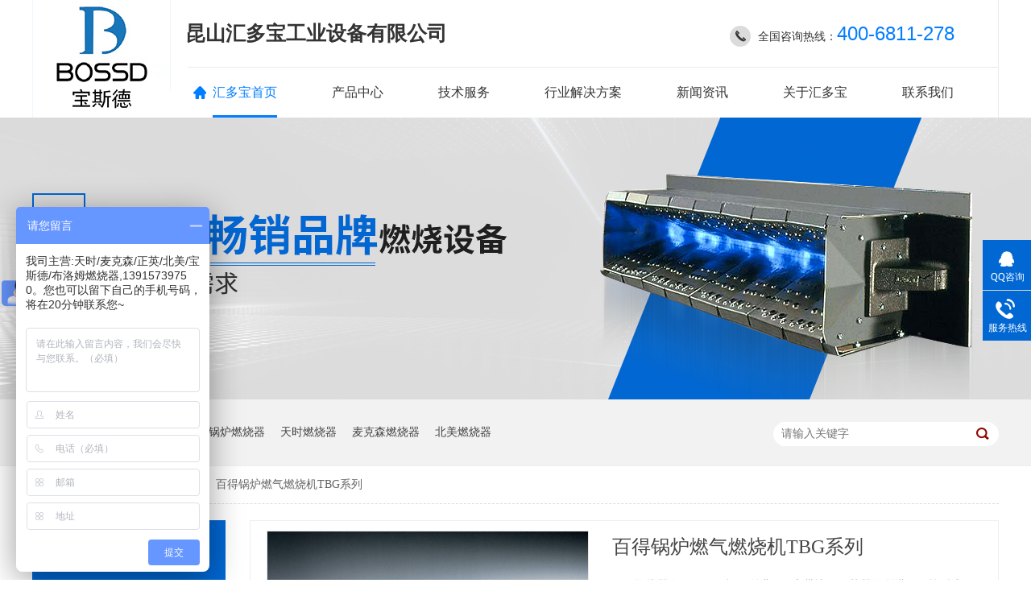

--- FILE ---
content_type: text/html
request_url: http://www.kshdbgy.com/products/bdglrq5339.html
body_size: 5979
content:
<!DOCTYPE html><html lang="zh"><head data-base="/">
<meta http-equiv="Cache-Control" content="no-transform">
<meta http-equiv="Cache-Control" content="no-siteapp"> 
  <meta charset="UTF-8"> 
  <meta http-equiv="X-UA-Compatible" content="IE=edge"> 
  <meta name="renderer" content="webkit"> 
  <meta http-equiv="pragma" content="no-cache">
 <meta http-equiv="cache-control" content="no-cache,must-revalidate">
 <meta http-equiv="expires" content="Wed, 26 Feb 1997 08:21:57 GMT">
 <meta http-equiv="expires" content="0">
 <title>百得燃烧器_锅炉燃烧器_燃气燃烧机TBG系列_价格_厂家_昆山汇多宝</title>
<meta name="keywords" content="百得燃烧器,锅炉燃烧器,燃气燃烧机TBG系列,价格,厂家,昆山汇多宝">
<meta name="description" content="昆山汇多宝工业设备有限公司专业生产百得燃烧器,锅炉燃烧器,燃气燃烧机等,各系列百得燃烧器有一级、两极、渐进两级和带比例调节器的渐进两级等型式,型号多、容量范围广,安装维护方便."> 
  <link href="http://www.kshdbgy.com/css/reset.css" rel="stylesheet"> 
  <script src="http://www.kshdbgy.com/js/nsw.pc.min.js"></script> 
  <link href="http://www.kshdbgy.com/5be24585e4b05ca7b9257037.css" rel="stylesheet">
  <script>
var _hmt = _hmt || [];
(function() {
  var hm = document.createElement("script");
  hm.src="https://hm.baidu.com/hm.js?5aec4747825d6a805ccc3dcdd5c988d2";
  var s = document.getElementsByTagName("script")[0]; 
  s.parentNode.insertBefore(hm, s);
})();
</script>
 </head> 
 <body class="body-color"> 
  <div class="top_bg"> 
 <div class="header"> 
  <h1 class="wow zoomIn animated fl logo"><a href="http://www.kshdbgy.com/" title=""><img alt="昆山汇多宝工业设备有限公司" src="http://www.kshdbgy.com/resource/images/a05d2b85c5354757a946f8c9922aae4c_2.jpg" title="昆山汇多宝工业设备有限公司"></a></h1> 
  <div class="h_con"> 
   <div class="h_top"> 
    <p class="h_dw">昆山汇多宝工业设备有限公司</p> 
    <p class="tel">全国咨询热线：<b>400-6811-278</b></p> 
    <div class="clear"></div> 
   </div> 
   <div class="h_nav menu pr"> 
    <em><img src="http://www.kshdbgy.com/images/nav_ico.gif"></em> 
    <ul> 
      
      <li> <a href="http://www.kshdbgy.com/" title="汇多宝首页"> 汇多宝首页 </a> </li> 
      
      <li> <a href="http://www.kshdbgy.com/product/" title="产品中心"> 产品中心 </a> </li> 
      
      <li> <a href="http://www.kshdbgy.com/helps/jsfw.html" title="技术服务"> 技术服务 </a> </li> 
      
      <li> <a href="http://www.kshdbgy.com/project/" title="行业解决方案"> 行业解决方案 </a> </li> 
      
      <li> <a href="http://www.kshdbgy.com/article/xwzx.html" title="新闻资讯"> 新闻资讯 </a> </li> 
      
      <li> <a href="http://www.kshdbgy.com/helps/gyhdb.html" title="关于汇多宝"> 关于汇多宝 </a> </li> 
      
      <li> <a href="http://www.kshdbgy.com/helps/lxhdb.html" title="联系我们"> 联系我们 </a> </li> 
      
    </ul> 
   </div> 
  </div> 
 </div> 
  
</div> 
  <div> 
 <div class="ty-banner-1"> 
   
   <a href="http://www.kshdbgy.com/helps/gyhdb.html" title="汇多宝产品中心"> <img alt="汇多宝产品中心" src="http://www.kshdbgy.com/resource/images/4aadb2e031a2466aaa3733a4b703091a_50.jpg" title="汇多宝产品中心"> </a> 
    
   
   
   
 </div> 
</div> 
  <div class="p1-search-1 b"> 
 <div class="blk-main"> 
  <div class="blk-md blk gjca"> 
   <div class="p1-search-1-inp fr"> 
    <input class="p1-search-1-inp1" id="key" placeholder="请输入关键字" type="text"> 
    <input class="p1-search-1-inp2" onclick="searchInfo();" type="button"> 
   </div> 
   <p> 热门关键词： 
     
     <a href="http://www.kshdbgy.com/helps/gyhdb.html" onclick="searchLink(this);" title="燃烧设备厂家">燃烧设备厂家</a> 
     
     
     <a href="http://www.kshdbgy.com/product/" onclick="searchLink(this);" title="工业锅炉燃烧器">工业锅炉燃烧器</a> 
     
     
     <a href="http://www.kshdbgy.com/product/mgtsrs.html" onclick="searchLink(this);" title="天时燃烧器">天时燃烧器</a> 
     
     
     <a href="http://www.kshdbgy.com/product/mgmksr.html" onclick="searchLink(this);" title="麦克森燃烧器">麦克森燃烧器</a> 
     
     
     <a href="http://www.kshdbgy.com/product/mgbmrs.html" onclick="searchLink(this);" title="北美燃烧器">北美燃烧器</a> 
     </p> 
  </div> 
 </div> 
  
 <!-- CSS --> 
  
</div> 
  <div class="blk-main"> 
   <div class="blk plc"> 
 <div class="p12-curmbs-1" navcrumbs=""> 
  <b> 您的位置： </b> 
  <a href="http://www.kshdbgy.com/"> 首页 </a> 
  <span> &gt; </span> 
   
    
   
   <i class=""> <a href="http://www.kshdbgy.com/product/rssb.html"> 燃烧设备 </a> <span> &gt; </span> </i> 
   
    
   
   <i class=""> <a href="http://www.kshdbgy.com/products/bdglrq5339.html"> 百得锅炉燃气燃烧机TBG系列 </a>  </i> 
   
 </div> 
 <!-- css --> 
  
  
</div> 
   <div class="clear"></div> 
   <div class="blk-xs fl"> 
    <div class="fdh-01 blk"> 
 <div class="fdh-01-tit"> 
  <h3>汇多宝产品中心</h3> 
 </div> 
 <div class="fdh-01-nav" navvicefocus1=""> 
   
   <div class="fdh-01-nav-one"> 
    <h3><a href="http://www.kshdbgy.com/product/rssb.html" title="燃烧设备"> 燃烧设备 </a></h3> 
    <dl> 
     <!-- 2级 --> 
      
      <dt> 
       <a href="http://www.kshdbgy.com/product/mgtsrs.html" title="美国天时燃烧器"> 美国天时燃烧器 </a> 
      </dt> 
       
      
      <dt> 
       <a href="http://www.kshdbgy.com/product/mgmksr.html" title="美国麦克森燃烧器"> 美国麦克森燃烧器 </a> 
      </dt> 
       
      
      <dt> 
       <a href="http://www.kshdbgy.com/product/mgbmrs.html" title="美国北美燃烧器"> 美国北美燃烧器 </a> 
      </dt> 
       
      
      <dt> 
       <a href="http://www.kshdbgy.com/product/rbzyrs.html" title="日本正英燃烧器"> 日本正英燃烧器 </a> 
      </dt> 
       
      
      <dt> 
       <a href="http://www.kshdbgy.com/product/rblylr.html" title="美国布洛姆燃烧器"> 美国布洛姆燃烧器 </a> 
      </dt> 
       
      
      <dt> 
       <a href="http://www.kshdbgy.com/product/dgbsdr.html" title="德国宝斯德燃烧器"> 德国宝斯德燃烧器 </a> 
      </dt> 
       
      
    </dl> 
   </div> 
   
   <div class="fdh-01-nav-one"> 
    <h3><a href="http://www.kshdbgy.com/product/ptsb.html" title="配套设备"> 配套设备 </a></h3> 
    <dl> 
     <!-- 2级 --> 
      
      <dt> 
       <a href="http://www.kshdbgy.com/product/dkj.html" title="电控柜"> 电控柜 </a> 
      </dt> 
       
      
      <dt> 
       <a href="http://www.kshdbgy.com/product/rss.html" title="热风炉"> 热风炉 </a> 
      </dt> 
       
      
      <dt> 
       <a href="http://www.kshdbgy.com/product/hrq.html" title="换热器"> 换热器 </a> 
      </dt> 
       
      
    </dl> 
   </div> 
   
 </div> 
 <div class="clear"></div> 
  
  
</div> 
    <div class="contact-z1 blk"> 
 <p> 咨询热线 </p> 
 <span> 400-6811-278 </span> 
  
</div> 
   </div> 
   <div class="blk-sm fr"> 
    <div class="p15-showcase blk"> 
 <div class="p15-showcase-left"> 
  <div class="p15-showcase-left-jt p15-showcase-left-prev"> 
   <img src="http://www.kshdbgy.com/images/p15-icon2.png" title="上一页"> 
  </div> 
  <div class="p15-showcase-left-jt p15-showcase-left-next"> 
   <img src="http://www.kshdbgy.com/images/p15-icon3.png" title="下一页"> 
  </div> 
  <div class="p15-showcase-left-pic"> 
   <ul> 
     
     <li><img alt="百得锅炉燃气燃烧机TBG系列" src="http://www.kshdbgy.com/resource/images/4aadb2e031a2466aaa3733a4b703091a_38.jpg" title="百得锅炉燃气燃烧机TBG系列"></li> 
     
   </ul> 
  </div> 
  <div class="p15-showcase-left-size"> 
  </div> 
  <div class="clear"></div> 
 </div> 
 <div class="p15-showcase-right"> 
  <div class="p15-showcase-right-tit"> 
   <span> 百得锅炉燃气燃烧机TBG系列 </span> 
  </div> 
  <div class="p15-showcase-right-con">
    百得燃烧器有一级、两极、渐进两级和带比例调节器的渐进两级等型式（后者实行比例调节运行）。 
  </div> 
  <div class="clear"></div> 
  <div class="pc-cx-tel-1"> 
   <div class="pc-cx-tel-1-t1"> 
    <a href="http://wpa.qq.com/msgrd?v=3&amp;uin=357446253&amp;site=qq&amp;menu=yes" target="_blank">在线咨询</a> 
   </div> 
   <div class="pc-cx-tel-1-t2">
     全国热线 
    <p>400-6811-278</p> 
   </div> 
    
  </div> 
 </div> 
 <div class="clear"></div> 
  
  
</div> 
    <div class="p14-prodcontent-1 blk"> 
 <!--<div class="p14-prodcontent-1-tit"> 
  <span>产品简介</span> 
  <em>/ Introduction</em> 
 </div> --> 
 <div class="p14-prodcontent-1-desc  endit-content">
   <style>
    table {
        width: 100%;
        border: 1px solid #ccc;
        border-collapse: collapse;
        text-align: center;
    }
    
    td {
        border: 1px solid #ccc;
        border-collapse: collapse;
        height: 41px;
        line-height: 41px;
    }
    
    col {
        width: 25%;
    }
    
    .colo {
        background: #f2f2f2;
        font-size: 15px;
        font-weight: bold;
    }
    
    .colo2 {
        background: #f2f2f2;
    }
    
    .clear {
        clear: both
    }
    
    .fzql {
        text-align: left;
        overflow: hidden;
    }
    
    .fzq {
        margin: 25px 0;
    }
    
    .fzqr {}
    
    .tit {
        text-align: center;
        margin: 20px 0;
    }
    
    .titch {
        display: block;
        color: #353535;
        font-weight: bold;
        font-size: 28px;
    }
    
    .titen {
        display: block;
        font-size: 15px;
        text-transform: uppercase;
        margin: 6px 0;
        color: #c3c3c3;
    }
    
    .lin {
        width: 60px;
        height: 2px;
        background: #26af5f;
        margin: 0 auto;
        display: block;
    }
    
    .cptdl {
        width: 450px;
        float: left;
        border-bottom: 1px dashed #eee;
        padding-bottom: 10px;
        margin-bottom: 10px;
    }
    
    .cptdr {
        width: 450px;
        float: right;
        padding-bottom: 10px;
        margin-bottom: 10px;
        border-bottom: 1px dashed #eee;
    }
    
    .cptdll {
        width: 50px;
        height: 60px;
        background: #0167d2;
        float: left;
        text-align: center;
        color: #fff;
        line-height: 60px;
        box-shadow: 3px 3px rgba(0, 0, 0, 0.3);
        font-size: 20px;
    }
    
    .cptdlr {
        width: 330px;
        float: left;
        margin-left: 30px;
        line-height: 60px;
    }
    
    .cpms {
        padding: 15px;
        border: 1px solid #eee;
        box-shadow: 3px 3px rgba(0, 0, 0, 0.3);
        text-indent: 2em;
    }
    
    .lhe {
        line-height: 30px;
    }
    
    .cpyyl {
        width: 310px;
        float: left;
    }
    
    .cpyyc {
        width: 300px;
        margin: 0 auto;
        border: 1px solid #eee;
        height: 302px;
    }
    
    .cpyyt {
        width: 100%;
        height: 50px;
        background: #0167d2;
        color: #fff;
        text-align: center;
        line-height: 50px;
        font-size: 16px;
    }
    
    .bmcl {
        padding: 10px 20px;
    }
    
    .cpms {
        padding: 15px;
        border: 1px solid #eee;
        box-shadow: 3px 3px rgba(0, 0, 0, 0.3);
        text-align: center;
    }
</style>
<div class="tit">
    <span class="titch">— 产品展示 —</span><span class="titen">display</span>
</div>
<p class="img-block">
    <img align="center" alt="百得锅炉燃气燃烧机TBG系列" src="http://www.kshdbgy.com/resource/images/4aadb2e031a2466aaa3733a4b703091a_40.jpg" title="百得锅炉燃气燃烧机TBG系列">
</p>
<div class="tit">
    <span class="titch">— 产品特点 —</span><span class="titen">feature</span>
</div>
<div>
    <div class="cptdl">
        <div class="cptdll">
            01
        </div>
        <div class="cptdlr">
            <p class="MsoNormal">
                <span style="font-family:宋体;">燃烧器采作整体铸铝外壳</span>
            </p>
        </div>
        <div class="clear">
        </div>
    </div>
    <div class="cptdr">
        <div class="cptdll">
            02
        </div>
        <div class="cptdlr ">
            <p class="MsoNormal">
                <span style="font-family:宋体;">型号多、容量范围广，安装维护方便</span>
            </p>
        </div>
        <div class="clear">
        </div>
    </div>
    <div class="clear">
    </div>
</div>
<div>
    <div class="cptdl">
        <div class="cptdll">
            03
        </div>
        <div class="cptdlr lhe">
            <p class="MsoNormal">
                <span style="font-family:宋体;">风机有很强耐压的特殊结构设计，既能使燃烧器装在半正压和正压锅炉上也能安全运行</span>
            </p>
        </div>
        <div class="clear">
        </div>
    </div>
    <div class="cptdr">
        <div class="cptdll">
            04
        </div>
        <div class="cptdlr lhe">
            <p class="MsoNormal">
                <span style="font-family:宋体;">燃烧头上的滑动连接法兰允许安装人员能将燃烧头装在对炉膛来说确切的位置并将他们精确的连接</span>
            </p>
        </div>
        <div class="clear">
        </div>
    </div>
    <div class="clear">
    </div>
</div>
<div>
    <div class="cptdl">
        <div class="cptdll">
            05
        </div>
        <div class="cptdlr lhe">
            风机有很强耐压的特殊结构设计，既能使燃烧器装在半正压和正压锅炉上也能安全运行
        </div>
        <div class="clear">
        </div>
    </div>
    <div class="cptdr">
        <div class="cptdll">
            06
        </div>
        <div class="cptdlr lhe">
            <span style="font-family:宋体;white-space:normal;"><span style="font-family:宋体;white-space:normal;">电子设备控制整个运行过程和安全保障功能</span></span>
        </div>
    </div>
</div>
<div>
    <div class="clear">
    </div>
</div> 
 </div> 
 <div class="clear"></div> 
  
  
</div> 
    <div class="p14-product-2 blk"> 
 <div class="p14-product-2-tit">
   <b>热品推荐</b> <span>/ Hot product </span> 
 </div> 
 <div class="p14-product-2-list"> 
   
   <dl> 
    <dt> 
     <a href="http://www.kshdbgy.com/products/tsrqrs.html" target="_blank" title="天时燃气燃烧器AH-MA系列"> <img alt="天时燃气燃烧器AH-MA系列" src="http://www.kshdbgy.com/resource/images/7f329588fd4c4fd790e5e3920fb1761c_191.jpg" title="天时燃气燃烧器AH-MA系列"> </a> 
    </dt> 
    <dd> 
     <h3><a href="http://www.kshdbgy.com/products/tsrqrs.html" target="_blank" title="天时燃气燃烧器AH-MA系列">天时燃气燃烧器AH-MA系列</a></h3> 
     <div class="p14-product-2-desc">
       产品型号：AH-MA0002,AH-MA0003,AH-MA0004产品特点：可产生均匀、无味、无烟的火焰，适用于补充空气和过程空气加热应用中对新鲜空气的加热产品优势：性能强大可靠、紧凑的模块化设计保证了流速、输入热量以及燃料种类在很宽的范围内变化时仍能稳定运转 
     </div> 
    </dd> 
   </dl> 
   
   <dl> 
    <dt> 
     <a href="http://www.kshdbgy.com/products/tsrqrs3726.html" target="_blank" title="天时燃气燃烧器IC系列"> <img alt="天时燃气燃烧器IC系列" src="http://www.kshdbgy.com/resource/images/7f329588fd4c4fd790e5e3920fb1761c_199.jpg" title="天时燃气燃烧器IC系列"> </a> 
    </dt> 
    <dd> 
     <h3><a href="http://www.kshdbgy.com/products/tsrqrs3726.html" target="_blank" title="天时燃气燃烧器IC系列">天时燃气燃烧器IC系列</a></h3> 
     <div class="p14-product-2-desc">
       天时燃气燃烧器Incini-Cone燃烧器是为废气焚烧及/或对从涡轮机、干燥炉、窑炉等其它类似装置中排放气体进行后加热而设计的。 
     </div> 
    </dd> 
   </dl> 
   
   <dl> 
    <dt> 
     <a href="http://www.kshdbgy.com/products/tsrsqi.html" target="_blank" title="天时燃烧器IJ系列"> <img alt="天时燃烧器IJ系列" src="http://www.kshdbgy.com/resource/images/7f329588fd4c4fd790e5e3920fb1761c_207.jpg" title="天时燃烧器IJ系列"> </a> 
    </dt> 
    <dd> 
     <h3><a href="http://www.kshdbgy.com/products/tsrsqi.html" target="_blank" title="天时燃烧器IJ系列">天时燃烧器IJ系列</a></h3> 
     <div class="p14-product-2-desc">
       天时ImmersoJet燃烧器能够实现小径加热管的高速燃烧。燃烧器中的气体擦洗冲刷的管道的内部表面提供高的传热率，适用于所有浸入式燃烧器 
     </div> 
    </dd> 
   </dl> 
   
   <dl class="p14-product-clear"> 
    <dt> 
     <a href="http://www.kshdbgy.com/products/tsrqrs4876.html" target="_blank" title="天时燃气燃烧器TJ系列"> <img alt="天时燃气燃烧器TJ系列" src="http://www.kshdbgy.com/resource/images/7f329588fd4c4fd790e5e3920fb1761c_215.jpg" title="天时燃气燃烧器TJ系列"> </a> 
    </dt> 
    <dd> 
     <h3><a href="http://www.kshdbgy.com/products/tsrqrs4876.html" target="_blank" title="天时燃气燃烧器TJ系列">天时燃气燃烧器TJ系列</a></h3> 
     <div class="p14-product-2-desc">
       天时燃气燃烧器TJ系列应用于回火炉，硬化炉，流体床炉，热氧化炉，锌/铝金属溶化炉，小玻璃窑炉，台车炉，环保行业，可使用预热空气 
     </div> 
    </dd> 
   </dl> 
   
 </div> 
 <div class="clear"></div> 
  
</div> 
   </div> 
   <div class="clear"></div> 
  </div> 
  <div class="f_bg"> 
 <div class="footer"> 
  <p class="f_nav"> 
    
    <a href="http://www.kshdbgy.com/helps/gyhdb.html" title="关于汇多宝">关于汇多宝</a> 
    <i>/</i> 
    
    <a href="http://www.kshdbgy.com/product/" title="产品中心">产品中心</a> 
    <i>/</i> 
    
    <a href="http://www.kshdbgy.com/sitemap.html" target="_blank" title="网站地图">网站地图</a> 
    <i>/</i> 
    
    <a href="http://www.kshdbgy.com/Tools/leaveword.html" title="在线留言">在线留言</a> 
    <i>/</i> 
    
    <a href="http://www.kshdbgy.com/article/xwzx.html" title="新闻资讯">新闻资讯</a> 
    <i>/</i> 
    
    <a href="http://www.kshdbgy.com/helps/lxhdb.html" title="联系我们">联系我们</a> 
     
    </p> 
  <div class="f_ban fl"> 
   <p class="f_p01"><i>公司名称</i>昆山汇多宝工业设备有限公司</p> 
   <p class="f_p02"><i>服务热线</i>400-6811-278</p> 
   <p class="f_p03"><i>联系邮箱</i>357446253@qq.com</p> 
   <p class="f_p04"><i>公司地址</i>江苏省昆山市黄浦江北路511号25号楼</p> 
   <p></p> 
  </div> 
   
  <div class="clear"></div> 
  <p class="f_bot"> 昆山汇多宝工业设备有限公司©版权所有<span>备案号：<a href="https://beian.miit.gov.cn/#/Integrated/index" rel="nofollow" target="_blank">苏ICP备12010029号</a></span>网站制作：<a href="http://www.nsw88.com/" rel="nofollow" target="_blank">牛商股份</a>（股票代码：830770）<span>百度统计</span> </p> 
  <p class="f_link"><i>友情链接：</i> 
    
    <a href="http://www.nsw88.com/" rel="nofollow" target="_blank" title="牛商股份">牛商股份</a> 
    
    <a href="http://www.srzxjt.com/" rel="nofollow" target="_blank" title="单仁资讯">单仁资讯</a> 
    
    <a href="http://kfb.nsw88.net.cn/" rel="nofollow" target="_blank" title="牛商学堂">牛商学堂</a> 
    </p> 
 </div> 
  
</div> 
  <div class="client-2"> 
 <ul id="client-2"> 
  <li class="my-kefu-qq"> 
   <div class="my-kefu-main"> 
    <div class="my-kefu-left"> 
     <a class="online-contact-btn" href="http://wpa.qq.com/msgrd?v=3&amp;uin=357446253&amp;site=qq&amp;menu=yes" qq="" target="_blank"> <i></i> <p> QQ咨询 </p> </a> 
    </div> 
    <div class="my-kefu-right"></div> 
   </div> </li> 
  <li class="my-kefu-tel"> 
   <div class="my-kefu-tel-main"> 
    <div class="my-kefu-left"> 
     <i></i> 
     <p> 服务热线 </p> 
    </div> 
    <div class="my-kefu-tel-right" phone400="">400-6811-278</div> 
   </div> </li> 
  <!--<li class="my-kefu-liuyan">--> 
  <!--    <div class="my-kefu-main">--> 
  <!--        <div class="my-kefu-left">--> 
  <!--            <a href="http://www.kshdbgy.com/Tools/leaveword.html" title="在线留言"> <i></i>--> 
  <!--                <p> 在线留言 </p>--> 
  <!--            </a>--> 
  <!--        </div>--> 
  <!--        <div class="my-kefu-right"></div>--> 
  <!--    </div>--> 
  <!--</li>--> 
  <!--<li class="my-kefu-weixin" th:if="${not #lists.isEmpty(enterprise.qrcode) and #lists.size(enterprise.qrcode)>0}">--> 
  <!--    <div class="my-kefu-main">--> 
  <!--        <div class="my-kefu-left">--> 
  <!--            <i></i>--> 
  <!--            <p> 微信扫一扫 </p>--> 
  <!--        </div>--> 
  <!--        <div class="my-kefu-right">--> 
  <!--        </div>--> 
  <!--        <div class="my-kefu-weixin-pic">--> 
  <!--            <img src="http://www.kshdbgy.com/images/weixin.gif" th:src="http://www.kshdbgy.com/${enterprise.qrcode[0].url}">--> 
  <!--        </div>--> 
  <!--    </div>--> 
  <!--</li>--> 
  <!--<li class="my-kefu-weibo" th:if="${not #strings.isEmpty(enterprise.xlweibo)}">--> 
  <!--    <div class="my-kefu-main">--> 
  <!--        <div class="my-kefu-left">--> 
  <!--            <a th:href="http://www.kshdbgy.com/${enterprise?enterprise.xlweibo:''}" target="_blank" href="javascript:;"> <i></i>--> 
  <!--                <p> 关注微博 </p>--> 
  <!--            </a>--> 
  <!--        </div>--> 
  <!--        <div class="my-kefu-right">--> 
  <!--        </div>--> 
  <!--    </div>--> 
  <!--</li>--> 
  <li class="my-kefu-ftop"> 
   <div class="my-kefu-main"> 
    <div class="my-kefu-left"> 
     <a href="javascript:;"> <i></i> <p> 返回顶部 </p> </a> 
    </div> 
    <div class="my-kefu-right"> 
    </div> 
   </div> </li> 
 </ul> 
  
  
</div> 
  <script src="http://www.kshdbgy.com/js/public.js"></script> 
  <script src="http://www.kshdbgy.com/5be24585e4b05ca7b9257037.js" type="text/javascript"></script>
 
<script>  var sysBasePath = null ;var projPageData = {};</script><script>(function(){var bp = document.createElement('script');
var curProtocol = window.location.protocol.split(':')[0];
if (curProtocol === 'https')
{ bp.src='https://zz.bdstatic.com/linksubmit/push.js'; }
else
{ bp.src='http://push.zhanzhang.baidu.com/push.js'; }
var s = document.getElementsByTagName("script")[0];
s.parentNode.insertBefore(bp, s);
})();</script><script src="http://www.kshdbgy.com/js/ab77b6ea7f3fbf79.js" type="text/javascript"></script>
<script type="application/ld+json">
{"@content":"https://ziyuan.baidu.com/contexts/cambrian.jsonld","@id":"http://www.kshdbgy.com/products/bdglrq5339.html","appid":"","title":"百得燃烧器_锅炉燃烧器_燃气燃烧机TBG系列_价格_厂家_昆山汇多宝","images":[],"description":"","pubDate":"2019-04-22T10:38:00","upDate":"2023-11-08T09:25:55","lrDate":"2019-04-22T11:38:40"}
</script></body></html>

--- FILE ---
content_type: text/css
request_url: http://www.kshdbgy.com/5be24585e4b05ca7b9257037.css
body_size: 3268
content:

.top_bg{ height:146px; background:url(images/top_bg.gif) no-repeat center 0; overflow:hidden;}
.header{width: 1200px; margin:0 auto;}
.logo{ float:left;width: 190px;}
.logo img{ width:172px; height:146px;}
.h_con{width: 1010px; height:146px; overflow:hidden;}
.h_top{line-height: 84px;height: 84px;overflow: hidden;}
.h_dw{float:left; font-size:25px; color:#333;font-weight: bold;}
.h_con .tel{font-size: 14px;color: #333; float:right; background:url(images/tel.gif) no-repeat 0 32px;padding: 0 55px 0 35px;}
.tel b{font-size: 24px;color: #017dff; font-family:Helvetica, sans-serif;font-weight: normal;}
.h_nav{ height:62px;overflow: hidden;}
.h_nav li{height: 62px; line-height:62px; float:left; padding:0 34px;}
.h_nav li a{ font-size:16px; color:#333;display:block; float:left;position: relative;vertical-align: middle;
  -webkit-transform: perspective(1px) translateZ(0);
  transform: perspective(1px) translateZ(0);
  box-shadow: 0 0 1px transparent;}
.h_nav li a:before {
  content: "";
  position: absolute;
  z-index: -1;
  left: 0;
  right: 100%;
  bottom: 0;
  background: #017dff;
  height: 3px;
  -webkit-transition-property: right;
  transition-property: right;
  -webkit-transition-duration: 0.3s;
  transition-duration: 0.3s;
  -webkit-transition-timing-function: ease-out;
  transition-timing-function: ease-out;
}
.h_nav li a:hover:before, .h_nav li a:focus:before, .h_nav li a:active:before {
  right: 0;
}
.h_nav li.cur a{ background:url(images/nav_line.gif) no-repeat center 59px;}
.h_nav li a:hover,.h_nav li.cur a{color: #017dff;}
.h_nav em{display: block; width: 16px; height: 16px; line-height: 0; position: absolute; top: 23px; left: 10px;} 
em,i{ font-style:normal;}


        .ty-banner-1 {
            overflow: hidden;
            line-height: 0;
            text-align:center;
        }
        .ty-banner-1 img{
            visibility: hidden;
        }
        .ty-banner-1 img.show{
            visibility: visible;
        }
    

        .p1-search-1 {
            background: #f2f2f2;
            height: 82px;
            border-bottom: 1px solid #eee;
            overflow: hidden;
            font-size: 14px;
        }
        
        .p1-search-1 p {
            color: #444;
            line-height: 82px;
        }
        
        .p1-search-1 a {
            color: #444;
            display: inline-block;
            margin-right: 15px;
        }
        
        .p1-search-1-inp {
            width: 270px;
            height: 30px;
            border-radius: 20px;
            background: #fff;
            padding-left: 10px;
            margin-top: 28px;
        }
        
        .p1-search-1-inp input {
            border: 0;
        }
        
        .p1-search-1-inp1 {
            width: 224px;
            height: 30px;
            line-height: 30px;
            color: #a9a9a9;
            float: left;
        }
        
        .p1-search-1-inp2 {
            width: 30px;
            height: 30px;
            background: url(images/VISkins-p1.png) no-repeat -258px -936px;
            float: right;
            cursor: pointer;
        }
        .gjca{width:1200px;margin:0 auto;}
    

        .p12-curmbs-1 {
            font-size: 14px;
            border-bottom: 1px dashed #dcdcdc;
        }
        .p12-curblock{
            display: none;
        }
        .p12-curmbs-1 b {
            border-left: 10px solid #dbdbdb;
            font-weight: normal;
            padding-left: 8px;
        } 
        .p12-curmbs-1 i {
            font-style: normal;
        }
        
        .p12-curmbs-1 span {
            font-family: '宋体';
            padding: 0 5px;
            height: 46px;
            line-height: 46px;
        }
    

        .fdh-01-tit {
            background: #0167d3;
            height: 80px;
        }
        
        .fdh-01-tit h3 {
            height: 75px;
            font-size: 24px;
            font-weight: normal;
            line-height: 75px;
            color: #fff;
            border-bottom: 1px solid #fff;
            text-align: center;
        }
        
        .fdh-01-tit h3 span {
            font-size: 14px;
            text-transform: uppercase;
        }
        
        .fdh-01-nav-one h3 {
            height: 50px;
            line-height: 50px;
            background: url(images/p14-icon5.png) no-repeat right center #ececeb;
            margin-bottom: 2px;
            overflow: hidden;
        }
        
        .fdh-01-nav-one h3 a {
            display: block;
            height: 50px;
            font-size: 18px;
            font-weight: normal;
            margin-right: 40px;
            margin-left: 38px;
            color: #666;
        }
        
        .fdh-01-nav-one h3.sidenavcur,
        .fdh-01-nav-one h3:hover {
            background: url(images/p14-icon2.png) no-repeat right center  #0167d3;
        }
        
        .fdh-01-nav-one h3.sidenavcur a,
        .fdh-01-nav-one h3:hover a{
            color: #fff;
        }
        .fdh-01-nav dl {
            padding: 2px 0 4px;
        }
        
        .fdh-01-nav dt {
            height: 50px;
            font-size: 16px;
            line-height: 50px;
            padding-left: 54px;
            padding-right: 40px;
            margin-bottom: 1px;
            background: #ececec;
            position: relative;
            overflow: hidden;
        }
        
        .fdh-01-nav dt:after {
            content: "";
            width: 8px;
            height: 8px;
            border: 2px solid #b8b8b8;
            border-style: solid solid none none;
            position: absolute;
            top: 50%;
            right: 32px;
            margin-top: -4px;
            -webkit-transform: rotate(45deg);
            -moz-transform: rotate(45deg);
            -ms-transform: rotate(45deg);
            -o-transform: rotate(45deg);
            transform: rotate(45deg);
        }
        
        .fdh-01-nav dt.sidenavcur:after,
        .fdh-01-nav dt:hover:after {
            border-color:  #0167d3;
        }
        
        .fdh-01-nav dt.sidenavcur a,
        .fdh-01-nav dt:hover a {
            color:  #0167d3;
        }
        
        .fdh-01-nav dd {
            border: 1px solid #ececec;
            border-bottom: 0;
        }
        
        .fdh-01-nav p {
            height: 50px;
            font-size: 14px;
            line-height: 50px;
            padding-left: 72px;
            padding-right: 40px;
            border-bottom: 1px solid #ececec;
            background: #fff;
            position: relative;
            overflow: hidden;
        }
        
        .fdh-01-nav p.sidenavcur a,
        .fdh-01-nav p:hover a {
            color:  #0167d3;
        }
        
        .fdh-01-nav p.sidenavcur:after,
        .fdh-01-nav p:hover:after {
            background: #dbdbdb;
        }
        
        .fdh-01-nav a {
            display: block;
            overflow: hidden;
            text-overflow: ellipsis;
            white-space: nowrap;
        }
    

        .contact-z1 {
            height: 140px;
            background: url("images/contact-z1.jpg") no-repeat;
            color: #333;
            margin-bottom: 30px;
        }
        
        .contact-z1 p {
            font-size: 20px;
            height: 30px;
            line-height: 30px;
            padding: 37px 0 0 95px; 
            background: url(images/contact-z1_tel.png) no-repeat 74px 44px;
        }
        
        .contact-z1 span {
            display: block;
            height: 30px;
            font-weight: bold;
            font-size: 18px;
            line-height: 30px; 
            padding-left: 73px;
        }
    

                .pc-cx-tel-1 {
                    width: 50%;
                    height: 56px;
                    border-top: 2px solid #e6e6e6;
                    padding-top: 10px;
                    position: absolute;
                    bottom: 16px;
                    right: 2%;
                }
                
                .pc-cx-tel-1-t1 {
                    width: 114px;
                    height: 44px;
                    background: #0167d3;
                    font-size: 18px;
                    line-height: 44px;
                    text-align: center;
                    float: right;
                }
                
                .pc-cx-tel-1-t1 a {
                    display: block;
                    color: #fff;
                }
                
                .pc-cx-tel-1-t2 {
                    height: 56px;
                    padding-left: 70px;
                    background: url(images/pc-xc-icon2.png) no-repeat 10px top;
                    font-size: 18px;
                    line-height: 18px;
                    color: #454545;
                }
                
                .pc-cx-tel-1-t2 p {
                    line-height: 24px;
                }
            

        .p15-showcase {
            position: relative;
            padding: 12px 18px 16px 20px;
            margin-bottom: 15px;
            background: #fff;
            border: 1px solid #eee;
        }
        
        .p15-showcase-right-con {
            line-height: 24px;
            font-size: 14px;
            max-height: 168px;
            margin-bottom: 86px;
            overflow: hidden;
        }
        
        .p15-showcase-left {
            position: relative;
            width: 44.7%;
            float: left;
            line-height: 0;
            overflow: hidden;
            border: 1px solid #e7e7e7;
            margin-right: 3.3%;
        }
        
        .p15-showcase-left-jt {
            width: 12px;
            height: 23px;
            position: absolute;
            top: 50%;
            margin-top: -11px;
            cursor: pointer;
            z-index: 33;
        }
        
        .p15-showcase-left-prev {
            left: 10px;
        }
        
        .p15-showcase-left-next {
            right: 10px;
        }
        
        .p15-showcase-left-size {
            position: absolute;
            right: 0;
            bottom: 0;
            width: 56px;
            height: 28px;
            font-size: 14px;
            line-height: 16px;
            padding: 0 15px;
        }
        
        .p15-showcase-left-size em {
            font-style: normal;
        }
        
        .p15-showcase-left-pic {
            width: 100%;
            text-align: center;
        }
        
        .p15-showcase-left-pic li {
            float: left;
        }
        
        .p15-showcase-left-pic img {
            width: 100%;
            display: block;
        }
        
        .p15-showcase-right {
            width: 51.6%;
            float: left;
        }
        
        .p15-showcase-right-tit {
            height: 40px;
            font-size: 24px;
            line-height: 40px;
            color: #454545;
            margin-bottom: 16px;
            overflow: hidden;
            text-overflow: ellipsis;
            white-space: nowrap;
        }
    

        .p14-prodcontent-1 {
            background: #fff;
            padding: 32px 0 42px;
            margin-bottom: 22px;
        }
        
        .p14-prodcontent-1-tit {
            height: 40px;
            font-size: 24px;
            line-height: 40px;
            border-bottom: 2px solid #d4d4d4;
            margin-bottom: 20px;
        }
        
        .p14-prodcontent-1-tit span {
            display: inline-block;
            height: 40px;
            color: #464646;
            border-bottom: 2px solid  #dbdbdb;
            padding-left: 34px;
            background: url(images/p14-icon11.png) no-repeat 2px center;
        }
        
        .p14-prodcontent-1-tit em {
            font-size: 18px;
            font-family: Arial;
            text-transform: uppercase;
            font-style: normal;
            color: #c2c2c1;
        }
        
        /*.p14-prodcontent-1-desc {*/
        /*    padding-left: 15px;*/
        /*    padding-right: 15px;*/
        /*}*/
    

        .p14-product-2-tit {
            height: 46px;
            line-height: 46px;
            border-bottom: 2px solid #dfdfdf;
            margin-bottom: 30px;
            padding-top: 26px;
        }
        
        .p14-product-2-tit b {
            display: inline-block;
            font-size: 24px;
            font-weight: normal;
            color: #464646;
            padding-left: 52px;
            border-bottom: 2px solid #dbdbdb;
            background:url(images/p14-icon11.png) no-repeat 22px center;
        }
        
        .p14-product-2-tit span {
            margin-left: 10px;
            font-size: 18px;
            font-family: Arial;
            color: #c2c2c1;
            text-transform: uppercase;
        }
        
        .p14-product-2-list dl {
            float: left;
            width: 23.8%;
            border: 1px solid #dfdfdf;
            margin-right: 1.5%;
            box-sizing: border-box;
        }
        
        .p14-product-2-list dl.p14-product-clear {
            margin-right: 0;
        }
        
        .p14-product-2-list dl img {
            display: block;
            width: 100%;
        }
        
        .p14-product-2-list dd {
            padding: 10px 28px 10px 10px;
            margin-right: 2px;
            position: relative;
        }
        
        .p14-product-2-list h3 {
            height: 30px;
            font-size: 16px;
            font-weight: normal;
            line-height: 30px;
            color: #191919;
            overflow: hidden;
            text-overflow: ellipsis;
            white-space: nowrap;
        }
        
        .p14-product-2-list h3 a {
            color: #191919;
        }
        
        .p14-product-2-desc {
            font-size: 14px;
            line-height: 24px;
            color: #666;
            overflow: hidden;
            text-overflow: ellipsis;
            white-space: nowrap;
        }
        
        .p14-product-2-list dl:hover {
            border-color: #0167d3;
        }
        
        .p14-product-2-list dl:hover h3 a {
            color: #0167d3;
        }
    

.f_bg{ background:url(images/f_bg.jpg) no-repeat center 0; height:410px;padding: 29px 0 0; overflow:hidden;}
.footer{width: 1200px; margin:0 auto;}
.f_nav{height:60px; line-height:60px; text-align:center; overflow:hidden; color:#fff;font-size: 12px;}
.f_nav a{ font-size:14px; color:#fff; padding:0 45px;}
.f_nav a:hover{font-weight: bold;}
.f_ban{ padding:60px 0 0;height: 131px;width: 1050px;}
.f_ban p{ font-size:14px; color:#a4afc2; line-height:30px;float: left; padding:0 0 0 40px;}
.f_ban p i{display: block; color:#fff;}
.f_ban .f_p01{ background:url(images/f_ico01.png) no-repeat 0 3px;width: 220px;}
.f_ban .f_p02{ background:url(images/f_ico02.png) no-repeat 0 3px;width: 170px;}
.f_ban .f_p03{ background:url(images/f_ico03.png) no-repeat 0 3px;width: 220px;}
.f_ban .f_p04{ background:url(images/f_ico04.png) no-repeat 0 3px;width: 260px;}
.f_er{height: 181px;width: 120px; padding:10px 0 0; text-align: center;}
.f_er img{ width:120px; height:120px;}
.f_er span{display: block;font-size: 14px;color: #a4afc2;line-height: 30px;}
.f_bot{height: 80px;line-height: 80px;overflow: hidden;text-align: center;font-size: 14px;color: #a4afc2;}
.f_bot a{font-size: 14px;color: #a4afc2;}
.f_bot span{padding: 0 20px;}
.f_link{height: 78px;line-height: 78px;overflow: hidden;}
.f_link i{font-size: 16px;color: #333; display:inline-block;width: 90px;font-weight: bold;}
.f_link a{font-size: 14px;color: #333; display:inline-block; padding:0 10px;}
  

        .client-2 {
            position: fixed;
            right: -170px;
            top: 50%;
            z-index: 900;
        }
        
        .client-2 li a {
            text-decoration: none;
        }
        .client-2 li {
            margin-top: 1px;
            clear: both;
            height: 62px;
            position: relative;
        }
        
        .client-2 li i {
            background: url(images/fx.png) no-repeat;
            display: block;
            width: 30px;
            height: 27px;
            margin: 0px auto;
            text-align: center;
        }
        
        .client-2 li p {
            height: 20px;
            font-size: 12px;
            line-height: 20px;
            overflow: hidden;
            text-align: center;
            color: #fff;
        }
        
        .client-2 .my-kefu-qq i {
            background-position: 4px 5px;
        }
        
        .client-2 .my-kefu-tel i {
            background-position: 0 -21px;
        }
        
        .client-2 .my-kefu-liuyan i {
            background-position: 4px -53px;
        }
        
        .client-2 .my-kefu-weixin i {
            background-position: -34px 4px;
        }
        
        .client-2 .my-kefu-weibo i {
            background-position: -30px -22px;
        }
        
        .client-2 .my-kefu-ftop {
            display: none;
        }
        
        .client-2 .my-kefu-ftop i {
               width: 33px;
    height: 31px;
    background-position: -23px -47px;
    background-size: 52px 82px;
        }
        .client-2 .my-kefu-ftop .my-kefu-main{
            padding-top: 6px;
        }
        
        .client-2 .my-kefu-left {
            float: left;
            width: 62px;
            height: 47px;
            position: relative;
        }
        
        .client-2 .my-kefu-tel-right {
            font-size: 16px;
            color: #fff;
            float: left;
            height: 24px;
            line-height: 22px;
            padding: 0 15px;
            border-left: 1px solid #fff;
            margin-top: 14px;
        }
        
        .client-2 .my-kefu-right {
            width: 20px;
        }
        
        .client-2 .my-kefu-tel-main {
            background: #0167d3;
            color: #fff;
            height: 53px;
            width: 230px;
            padding:9px 0 0;
            float: left;
        }
        
        .client-2 .my-kefu-main {
            background: #0167d3;
            width: 97px;
            height: 53px;
            position: relative;
            padding:9px 0 0;
            float: left;
        }
        
        .client-2 .my-kefu-weixin-pic {
            position: absolute;
            left: -130px;
            top: -24px;
            display: none;
            z-index: 333;
        }
        
        .my-kefu-weixin-pic img {
            width: 115px;
            height: 115px;
        }
    
